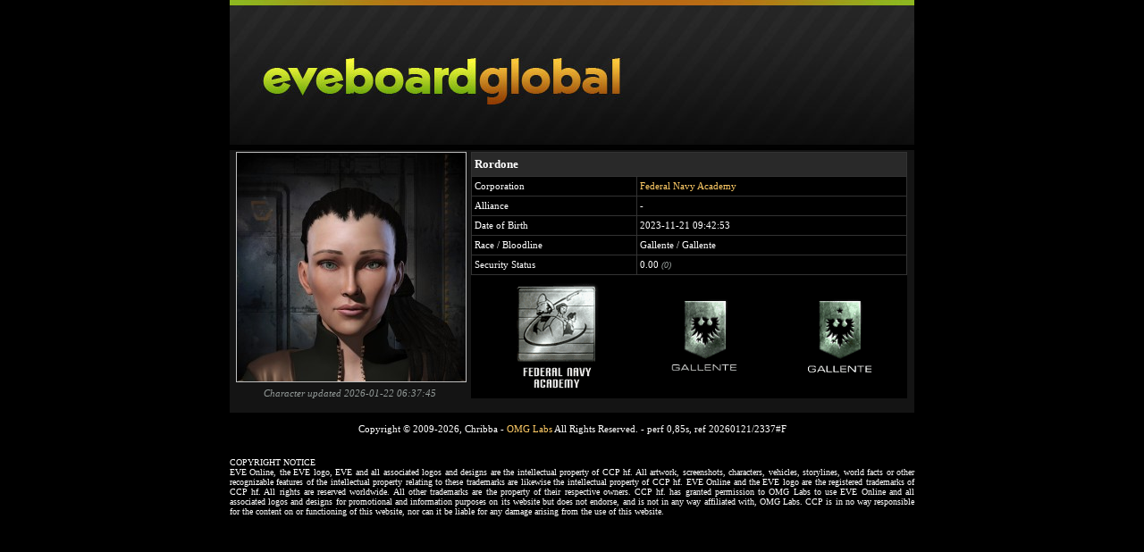

--- FILE ---
content_type: text/html
request_url: https://eveboard.com/pilot/Rordone/2121823441/
body_size: 1662
content:
<!doctype html>
<html>
<head>
<meta charset="utf-8">
<title>eveboard - character sheets</title>
<link href="/styles.css" rel="stylesheet" type="text/css">
</head>

<body><center>
<table width="766" border="0" cellspacing="0" cellpadding="0">
  <tr>
    <td width="766"><table width="766" border="0" cellspacing="0" cellpadding="0">
      <tr>
        <td colspan="3" bgcolor="#141414"><a href="/"><img src="/res/top.jpg" width="766" height="168" alt="eveboard" border="0"/></a></td>
        </tr>
      <tr>
        <td bgcolor="#141414">&nbsp;</td>
        <td width="760" align="center" bgcolor="#141414"><table width="100%" border="0" cellspacing="0" cellpadding="0">
              <tr>
                <td width="262" valign="top" align="right"><img src="https://images.evetech.net/characters/2121823441/portrait?size=256" width="256" height="256" class="thumb" alt="Rordone" title="Rordone" border="0" /><br />
                  <table width="100%" border="0" cellspacing="0" cellpadding="0">
                    <tr>
                      <td height="20" align="center" colspan="3"><i class="greyText">Character updated
                        2026-01-22 06:37:45</i></td>
                    </tr>
                  </table></td>
                <td align="center" valign="top"><table width="98%" border="0" cellpadding="3" cellspacing="1" bgcolor="#333333">
                  <tr>
                    <td height="20" colspan="2" align="left" bgcolor="#292929" class="title">Rordone</td>
                    </tr>
                  <tr>
                    <td width="105" height="15" align="left" bgcolor="#000000">Corporation</td>
                    <td width="175" align="left" bgcolor="#000000">
                      <a href="/corporation/Federal_Navy_Academy">Federal Navy Academy</a>
                      </td>
                    </tr>
                  <tr>
                    <td width="105" height="15" align="left" bgcolor="#000000">Alliance</td>
                    <td width="175" align="left" bgcolor="#000000">
                      -
                      </td>
                    </tr>
                  <tr>
                    <td height="15" align="left" bgcolor="#000000">Date of Birth</td>
                    <td align="left" bgcolor="#000000">2023-11-21 09:42:53</td>
                    </tr>
                   
                  <tr>
                    <td height="15" align="left" bgcolor="#000000" title="Race / Bloodline">Race / Bloodline</td>
                    <td align="left" bgcolor="#000000">Gallente / Gallente</td>
                  </tr>
                  <tr>
                    <td height="15" align="left" bgcolor="#000000">Security Status</td>
                    <td align="left" bgcolor="#000000">0.00 <span class="smallGrey">(0)</td>
                  </tr>
                </table>
                  <table width="98%" border="0" cellpadding="3" cellspacing="1" bgcolor="#000000">
                    <tr>
                      <td height="70" align="center"><img src="/res/logos/corporations/128_128/icon42_04.png" alt="Federal Navy Academy" title="Federal Navy Academy" width="128" height="128" /></td>
                      
                      <td align="center"><img src="/res/icons/128_128/icon19_03.png" alt="Gallente" title="Gallente" width="100" height="100" /></td>
                      <td align="center"><img src="/res/icons/128_128/icon28_02.png" alt="Gallente" title="Gallente" width="100" height="100" /></td>
                    </tr>
                  </table></td>
              </tr>
            </table></td>
        <td bgcolor="#141414">&nbsp;</td>
      </tr>
      <tr>
        <td bgcolor="#141414">&nbsp;</td>
        <td bgcolor="#141414">&nbsp;</td>
        <td bgcolor="#141414">&nbsp;</td>
      </tr>
    </table></td>
  </tr>
  <tr>
    <td height="50" align="center" valign="top"><br />Copyright &copy; 2009-2026, Chribba - <a href="http://omg.la/bs/">OMG Labs</a> All Rights Reserved. - <span style="size10">perf 0,85s, ref 20260121/2337#F</span></td>
  </tr>
  <tr><td style="font-size: 10px; text-align: justify;">COPYRIGHT NOTICE<br />EVE Online, the EVE logo, EVE and all associated logos and designs are the intellectual property of CCP hf. All artwork, screenshots, characters, vehicles, storylines, world facts or other recognizable features of the intellectual property relating to these trademarks are likewise the intellectual property of CCP hf. EVE Online and the EVE logo are the registered trademarks of CCP hf. All rights are reserved worldwide. All other trademarks are the property of their respective owners. CCP hf. has granted permission to OMG Labs to use EVE Online and all associated logos and designs for promotional and information purposes on its website but does not endorse, and is not in any way affiliated with, OMG Labs. CCP is in no way responsible for the content on or functioning of this website, nor can it be liable for any damage arising from the use of this website.</td></tr>
</table></center>
<script type="text/javascript">
var gaJsHost = (("https:" == document.location.protocol) ? "https://ssl." : "http://www.");
document.write(unescape("%3Cscript src='" + gaJsHost + "google-analytics.com/ga.js' type='text/javascript'%3E%3C/script%3E"));
</script>
<script type="text/javascript">
try {
var pageTracker = _gat._getTracker("UA-1280719-11");
pageTracker._trackPageview();
} catch(err) {}</script>
<script defer src="https://static.cloudflareinsights.com/beacon.min.js/vcd15cbe7772f49c399c6a5babf22c1241717689176015" integrity="sha512-ZpsOmlRQV6y907TI0dKBHq9Md29nnaEIPlkf84rnaERnq6zvWvPUqr2ft8M1aS28oN72PdrCzSjY4U6VaAw1EQ==" data-cf-beacon='{"version":"2024.11.0","token":"1b1702d94e814b1b802a2d86dbee0bb9","r":1,"server_timing":{"name":{"cfCacheStatus":true,"cfEdge":true,"cfExtPri":true,"cfL4":true,"cfOrigin":true,"cfSpeedBrain":true},"location_startswith":null}}' crossorigin="anonymous"></script>
</body>
</html>


--- FILE ---
content_type: text/css
request_url: https://eveboard.com/styles.css
body_size: 476
content:
* {
    font-family: Verdana;
}
body,td,th {
	//font-family: Verdana;
	font-size: 11px;
	color: #FFFFFF;
}
body {
	background-color: #000000;
	margin-left: 0px;
	margin-top: 0px;
	margin-right: 0px;
	margin-bottom: 0px;
}
a:link {
	color: #FFCC66;
	text-decoration: none;
}
a:visited {
	text-decoration: none;
	color: #FFCC66;
}
a:hover {
	text-decoration: underline;
	color: #FFCC33;
}
a:active {
	text-decoration: none;
	color: #FF9900;
}
.js {
	text-align: justify;
}
.greenText {color: #98C51B}
.greyText {color: #939A98}
.thumb {
	border: 1px solid silver;
}
.thumb2 {
	border: 1px solid black;
}
.thumb3 {
	border: 2px solid black;
}
.title {
	font-size: 13px;
	font-weight: bold;
}
.titleGreen {
	font-size: 18px;
	font-weight: bold;
	color: #98C51B;
	border-bottom-width: 1px;
	border-bottom-style: solid;
	border-bottom-color: #333333;
}
.titleGreenNoborder {
	font-size: 18px;
	font-weight: bold;
	color: #98C51B;
}
.size10 {
	font-size:10px;
}
.dotted {
	border-bottom-width: 1px;
	border-top-style: none;
	border-right-style: none;
	border-bottom-style: dotted;
	border-left-style: none;
	border-bottom-color: #CCCCCC;
}
.dottedGrey {
	border-bottom-width: 1px;
	border-top-style: none;
	border-right-style: none;
	border-bottom-style: dotted;
	border-left-style: none;
	border-bottom-color: #CCCCCC;
	color: #939A98;
}
.silverBottom {
	border-bottom-width: 1px;
	border-bottom-style: solid;
	border-bottom-color: silver;
}
.orange {
	color: #FF9933;
}
.blue {
	color: #A4BBFF;
}
.red {
	color: #FF8080;
}
.green {
  color: #A8FFA8;
}
.smallGrey {
	font-size: 10px;
	color: #939A98;
	font-style: italic;
}
.smallWhite {
	font-size: 10px;
	color: #FFFFFF;
	font-style: italic;
}
.smallRed {
	font-size: 10px;
	color: #FF0000;
	font-style: italic;
}
.smallGreyN {
	font-size: 10px;
	color: #939A98;
}
.ranked {
	font-size: 40px;
	font-weight: bold;
}
.rankedGold {
	font-size: 48px;
	font-weight: bold;
	color: #FFD700;
}
.rankedSilver {
	font-size: 48px;
	font-weight: bold;
	color: #C0C0C0;
}
.rankedBronze {
	font-size: 48px;
	font-weight: bold;
	color: #CD7F32;
}
.combat_hit {
  color: #FF8080;
}
.combat_hit_target {
  color: #FF0000;
}
.greyscale {
    filter: url("data:image/svg+xml;utf8,<svg xmlns=\'http://www.w3.org/2000/svg\'><filter id=\'grayscale\'><feColorMatrix type=\'matrix\' values=\'0.3333 0.3333 0.3333 0 0 0.3333 0.3333 0.3333 0 0 0.3333 0.3333 0.3333 0 0 0 0 0 1 0\'/></filter></svg>#grayscale"); /* Firefox 10+, Firefox on Android */
    filter: gray; /* IE6-9 */
    -webkit-filter: grayscale(100%); /* Chrome 19+, Safari 6+, Safari 6+ iOS */
}